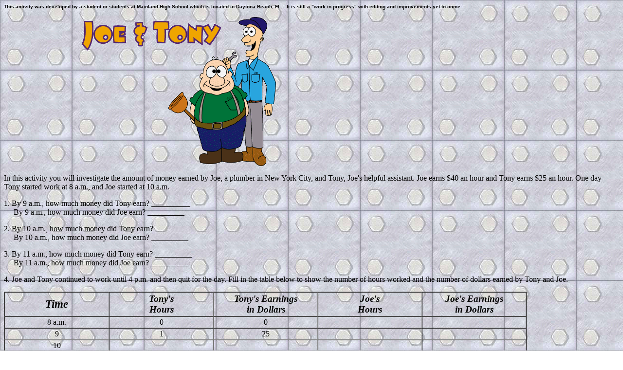

--- FILE ---
content_type: text/html
request_url: http://mainland.cctt.org/mathsummer/Hector/plumber/earnings_std.htm
body_size: 10281
content:
<html>

<head>
<title>Joe and Tony</title>
<!-- Google tag (gtag.js) -->
<script async src="https://www.googletagmanager.com/gtag/js?id=G-N85MDTGYEE"></script>
<script>
  window.dataLayer = window.dataLayer || [];
  function gtag(){dataLayer.push(arguments);}
  gtag('js', new Date());

  gtag('config', 'G-N85MDTGYEE');
</script>

</head>

<body background="images/bolts_lt.jpg">
<!--webbot bot="Include" U-Include="../../include/disclaimer.htm" TAG="BODY" startspan -->

<p align="left"><strong><font face="Arial" size="1">This activity was developed by a
student or students at Mainland High School which is located in Daytona Beach, FL. &nbsp;
It is still a &quot;work in progress&quot; with editing and improvements yet to come.</font></strong></p>
<!--webbot bot="Include" endspan i-checksum="22822" -->


<blockquote>
  <blockquote>
    <blockquote>
      <blockquote>
        <p align="left"><img src="Joe.GIF" alt="Joe.GIF (19232 bytes)" WIDTH="399" HEIGHT="306"></p>
      </blockquote>
    </blockquote>
  </blockquote>
</blockquote>

<p><font face="Eras Bold ITC">In this activity you will investigate the amount of money
earned by Joe, a plumber in New York City, and Tony, Joe's helpful assistant. Joe earns
$40 an hour and Tony earns $25 an hour. One day Tony started work at 8 a.m., and Joe
started at 10 a.m.</font></p>

<p><font face="Eras Bold ITC">1. By 9 a.m., how much money did Tony earn? <u>&nbsp;&nbsp;&nbsp;&nbsp;&nbsp;&nbsp;&nbsp;&nbsp;&nbsp;&nbsp;&nbsp;&nbsp;&nbsp;&nbsp;&nbsp;&nbsp;&nbsp;&nbsp;&nbsp;
</u>&nbsp;&nbsp; <br>
&nbsp;&nbsp;&nbsp;&nbsp; By 9 a.m., how much money did Joe earn? <u>&nbsp;&nbsp;&nbsp;&nbsp;&nbsp;&nbsp;&nbsp;&nbsp;&nbsp;&nbsp;&nbsp;&nbsp;&nbsp;&nbsp;&nbsp;&nbsp;&nbsp;&nbsp;&nbsp;
</u></font></p>

<p><font face="Eras Bold ITC">2. By 10 a.m., how much money did Tony earn? <u>&nbsp;&nbsp;&nbsp;&nbsp;&nbsp;&nbsp;&nbsp;&nbsp;&nbsp;&nbsp;&nbsp;&nbsp;&nbsp;&nbsp;&nbsp;&nbsp;&nbsp;&nbsp;&nbsp;
<br>
</u>&nbsp;&nbsp;&nbsp;&nbsp; By 10 a.m., how much money did Joe earn? <u>&nbsp;&nbsp;&nbsp;&nbsp;&nbsp;&nbsp;&nbsp;&nbsp;&nbsp;&nbsp;&nbsp;&nbsp;&nbsp;&nbsp;&nbsp;&nbsp;&nbsp;&nbsp;&nbsp;
</u></font></p>

<p><font face="Eras Bold ITC">3. By 11 a.m., how much money did Tony earn? <u>&nbsp;&nbsp;&nbsp;&nbsp;&nbsp;&nbsp;&nbsp;&nbsp;&nbsp;&nbsp;&nbsp;&nbsp;&nbsp;&nbsp;&nbsp;&nbsp;&nbsp;&nbsp;&nbsp;
<br>
</u>&nbsp;&nbsp;&nbsp;&nbsp; By 11 a.m., how much money did Joe earn? <u>&nbsp;&nbsp;&nbsp;&nbsp;&nbsp;&nbsp;&nbsp;&nbsp;&nbsp;&nbsp;&nbsp;&nbsp;&nbsp;&nbsp;&nbsp;&nbsp;&nbsp;&nbsp;&nbsp;
</u></font></p>

<p><font face="Eras Bold ITC">4. Joe and Tony continued to work until 4 p.m. and then quit
for the day. Fill in the table below to show the number of hours worked and the number of
dollars earned by Tony and Joe.</font></p>

<table border="1" width="85%" cellspacing="0" cellpadding="2">
  <tr>
    <td width="20%" valign="middle" align="center"><p align="center"><strong><big><font face="Times New Roman"><big><em>Time</em></big></font></big></strong></td>
    <td width="20%" valign="middle" align="center"><p align="center"><strong><font face="Times New Roman"><em><big>Tony's</big><br>
    <big>Hours</big></em></font></strong></td>
    <td width="20%" valign="middle" align="center"><p align="center"><strong><font face="Times New Roman"><em><big>Tony's Earnings</big><br>
    <big>in Dollars</big></em></font></strong></td>
    <td width="20%" valign="middle" align="center"><p align="center"><strong><font face="Times New Roman"><em><big>Joe's</big><br>
    <big>Hours</big></em></font></strong></td>
    <td width="20%" valign="middle" align="center"><p align="center"><strong><font face="Times New Roman"><em><big>Joe's Earnings</big><br>
    <big>in Dollars</big></em></font></strong></td>
  </tr>
  <tr>
    <td width="20%" valign="middle" align="center"><p align="center"><font face="Eras Bold ITC">8 a.m.</font></td>
    <td width="20%" valign="middle" align="center"><p align="center"><font face="Eras Bold ITC">0</font></td>
    <td width="20%" valign="middle" align="center"><p align="center"><font face="Eras Bold ITC">0</font></td>
    <td width="20%" valign="middle" align="center">&nbsp;</td>
    <td width="20%" valign="middle" align="center">&nbsp;</td>
  </tr>
  <tr>
    <td width="20%" valign="middle" align="center"><p align="center"><font face="Eras Bold ITC">9</font></td>
    <td width="20%" valign="middle" align="center"><p align="center"><font face="Eras Bold ITC">1</font></td>
    <td width="20%" valign="middle" align="center"><p align="center"><font face="Eras Bold ITC">25</font></td>
    <td width="20%" valign="middle" align="center">&nbsp;</td>
    <td width="20%" valign="middle" align="center">&nbsp;</td>
  </tr>
  <tr>
    <td width="20%" valign="middle" align="center"><p align="center"><font face="Eras Bold ITC">10</font></td>
    <td width="20%" valign="middle" align="center">&nbsp;</td>
    <td width="20%" valign="middle" align="center">&nbsp;</td>
    <td width="20%" valign="middle" align="center">&nbsp;</td>
    <td width="20%" valign="middle" align="center">&nbsp;</td>
  </tr>
  <tr>
    <td width="20%" valign="middle" align="center"><p align="center"><font face="Eras Bold ITC">11</font></td>
    <td width="20%" valign="middle" align="center">&nbsp;</td>
    <td width="20%" valign="middle" align="center">&nbsp;</td>
    <td width="20%" valign="middle" align="center">&nbsp;</td>
    <td width="20%" valign="middle" align="center">&nbsp;</td>
  </tr>
  <tr>
    <td width="20%" valign="middle" align="center"><p align="center"><font face="Eras Bold ITC">12 p.m.</font></td>
    <td width="20%" valign="middle" align="center">&nbsp;</td>
    <td width="20%" valign="middle" align="center">&nbsp;</td>
    <td width="20%" valign="middle" align="center">&nbsp;</td>
    <td width="20%" valign="middle" align="center">&nbsp;</td>
  </tr>
  <tr>
    <td width="20%" valign="middle" align="center"><p align="center"><font face="Eras Bold ITC">1</font></td>
    <td width="20%" valign="middle" align="center">&nbsp;</td>
    <td width="20%" valign="middle" align="center">&nbsp;</td>
    <td width="20%" valign="middle" align="center">&nbsp;</td>
    <td width="20%" valign="middle" align="center">&nbsp;</td>
  </tr>
  <tr>
    <td width="20%" valign="middle" align="center"><p align="center"><font face="Eras Bold ITC">2</font></td>
    <td width="20%" valign="middle" align="center">&nbsp;</td>
    <td width="20%" valign="middle" align="center">&nbsp;</td>
    <td width="20%" valign="middle" align="center">&nbsp;</td>
    <td width="20%" valign="middle" align="center">&nbsp;</td>
  </tr>
  <tr>
    <td width="20%" valign="middle" align="center"><p align="center"><font face="Eras Bold ITC">3</font></td>
    <td width="20%" valign="middle" align="center">&nbsp;</td>
    <td width="20%" valign="middle" align="center">&nbsp;</td>
    <td width="20%" valign="middle" align="center">&nbsp;</td>
    <td width="20%" valign="middle" align="center">&nbsp;</td>
  </tr>
  <tr>
    <td width="20%" valign="middle" align="center"><p align="center"><font face="Eras Bold ITC">4</font></td>
    <td width="20%" valign="middle" align="center">&nbsp;</td>
    <td width="20%" valign="middle" align="center">&nbsp;</td>
    <td width="20%" valign="middle" align="center">&nbsp;</td>
    <td width="20%" valign="middle" align="center">&nbsp;</td>
  </tr>
</table>

<p>&nbsp;</p>

<p><font face="Eras Bold ITC">5. A quantity that varies in a situation is called a <em>variable</em>.
Here, time is a variable. Name some other variables.</font></p>

<p><font face="Eras Bold ITC">6. A quantity that remains the same is called a <em>constant</em>.
Name some constants in this activity.</font></p>

<p><font face="Eras Bold ITC">7. a. After Tony worked 4 hours, how many hours did Joe
work? <u>&nbsp;&nbsp;&nbsp;&nbsp;&nbsp;&nbsp;&nbsp;&nbsp;&nbsp;&nbsp;&nbsp;&nbsp;&nbsp;&nbsp;&nbsp;&nbsp;&nbsp;&nbsp;&nbsp;
<br>
</u>&nbsp;&nbsp;&nbsp;&nbsp; b. After Tony worked 6 hours, how many hours did Joe work? <u>&nbsp;&nbsp;&nbsp;&nbsp;&nbsp;&nbsp;&nbsp;&nbsp;&nbsp;&nbsp;&nbsp;&nbsp;&nbsp;&nbsp;&nbsp;&nbsp;&nbsp;&nbsp;&nbsp;
<br>
</u>&nbsp;&nbsp;&nbsp;&nbsp; c. Assume both Tony and Joe worked late and put in overtime.
How many hours would Joe have worked if Tony worked 10 hours? <u>&nbsp;&nbsp;&nbsp;&nbsp;&nbsp;&nbsp;&nbsp;&nbsp;&nbsp;&nbsp;&nbsp;&nbsp;&nbsp;&nbsp;&nbsp;&nbsp;&nbsp;&nbsp;&nbsp;
</u></font></p>

<p><font face="Eras Bold ITC">8. a. How can you determine the earnings of Tony from the
number of hours worked?<br>
&nbsp;&nbsp;&nbsp; b. How can you determine the numbers of hours worked by Joe if you know
the numbers of hours worked by Tony?<br>
&nbsp;&nbsp;&nbsp; c. What is a rule to determine Joe's earnings from the number of hours
Joe worked?<br>
&nbsp;&nbsp;&nbsp; d. What is a rule to determine Joe's earnings from the number of hours
Tony worked? &nbsp;(Hint: the rule has two parts.)</font></p>

<p><font face="Eras Bold ITC">9. a. Who made more money after Tony worked 4 hours? <u>&nbsp;&nbsp;&nbsp;&nbsp;&nbsp;&nbsp;&nbsp;&nbsp;&nbsp;&nbsp;&nbsp;&nbsp;&nbsp;&nbsp;&nbsp;&nbsp;&nbsp;&nbsp;&nbsp;
<br>
</u>&nbsp;&nbsp;&nbsp;&nbsp; b. Who made more money after Tony worked 8 hours? <u>&nbsp;&nbsp;&nbsp;&nbsp;&nbsp;&nbsp;&nbsp;&nbsp;&nbsp;&nbsp;&nbsp;&nbsp;&nbsp;&nbsp;&nbsp;&nbsp;&nbsp;&nbsp;&nbsp;
</u></font></p>

<p><font face="Eras Bold ITC">10. Predict the time at which Tony and Joe made the same
amount of money. <u>&nbsp;&nbsp;&nbsp;&nbsp;&nbsp;&nbsp;&nbsp;&nbsp;&nbsp;&nbsp;&nbsp;&nbsp;&nbsp;&nbsp;&nbsp;&nbsp;&nbsp;&nbsp;&nbsp;
</u></font></p>

<p>&nbsp;</p>
<!--webbot bot="Include" U-Include="../../include/activitycopyright.htm" TAG="BODY" startspan -->
<div align="left">

<table border="0" cellpadding="0" cellspacing="0">
  <tr>
    <td><font face="Arial" size="1"><strong><a href="../../default.asp">MathSummer Activity
    Summary</a><br>
    Copyright 1997-1999: html adaptation<br>
    Career Connection to Teaching with Technology</strong></font></td>
  </tr>
</table>
</div>
<!--webbot bot="Include" endspan i-checksum="4716" -->

</body>
</html>
